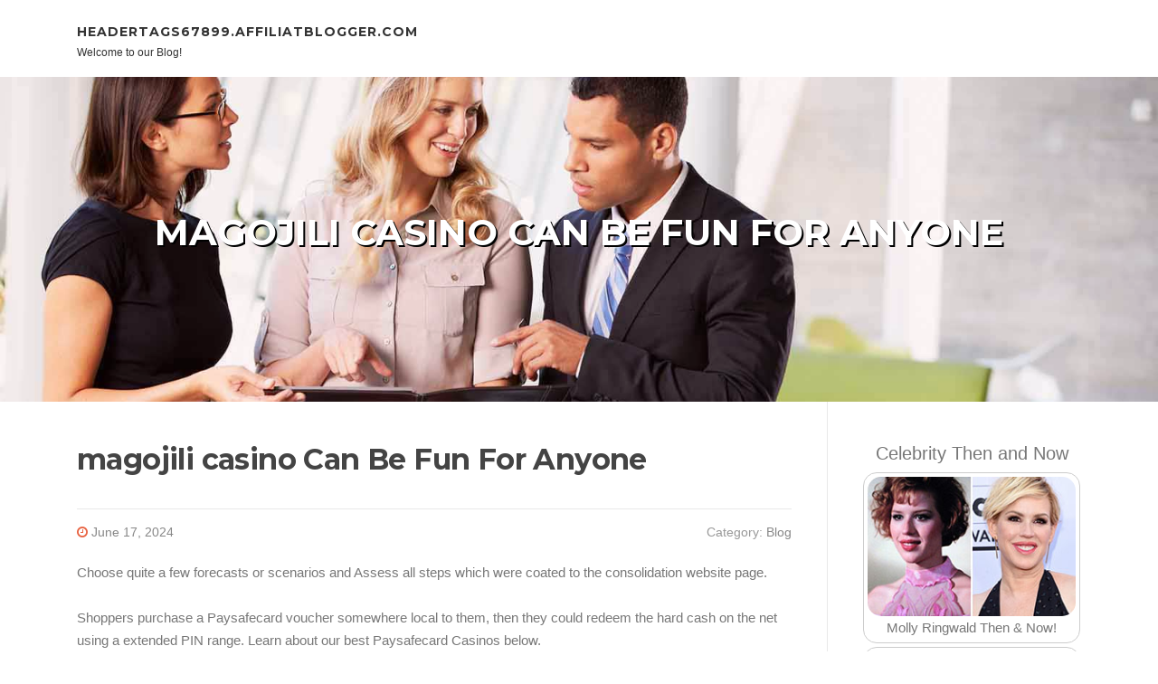

--- FILE ---
content_type: text/html; charset=UTF-8
request_url: https://headertags67899.affiliatblogger.com/80048069/magojili-casino-can-be-fun-for-anyone
body_size: 4916
content:
<!DOCTYPE html>
<html lang="en-US"><head>
<meta charset="UTF-8">
<meta name="viewport" content="width=device-width, initial-scale=1">
<title>magojili casino Can Be Fun For Anyone</title>

<script type="text/javascript" src="https://cdnjs.cloudflare.com/ajax/libs/jquery/3.3.1/jquery.min.js"></script>
<script type="text/javascript" src="https://media.affiliatblogger.com/blog/blog.js"></script>

<link rel="stylesheet" id="screenr-fonts-css" href="https://fonts.googleapis.com/css?family=Open%2BSans%3A400%2C300%2C300italic%2C400italic%2C600%2C600italic%2C700%2C700italic%7CMontserrat%3A400%2C700&amp;subset=latin%2Clatin-ext" type="text/css" media="all">
<link rel="stylesheet" href="https://cdnjs.cloudflare.com/ajax/libs/font-awesome/4.6.3/css/font-awesome.min.css">
<link rel="stylesheet" href="https://cdnjs.cloudflare.com/ajax/libs/twitter-bootstrap/4.0.0-alpha/css/bootstrap.min.css">
<link rel="stylesheet" id="screenr-style-css" href="https://media.affiliatblogger.com/blog/images/style.css" type="text/css" media="all">

<link href="https://media.affiliatblogger.com/favicon.ico" rel="shortcut icon" />

<link rel="canonical" href="https://headertags67899.affiliatblogger.com/80048069/magojili-casino-can-be-fun-for-anyone" />
<style type="text/css">@media (min-width: 1200px) {.container {max-width:1140px}}  </style>
</head>

<body class="single single-post postid-4 single-format-standard has-site-title has-site-tagline header-layout-fixed">
<div id="page" class="site"> <a class="skip-link screen-reader-text" href="#content">Skip to content</a>
  <header id="masthead" class="site-header" role="banner">
    <div class="container">
      <div class="site-branding">
        <p class="site-title"><a href="/" style="font-size: 14px;">headertags67899.affiliatblogger.com</a></p>
        <p class="site-description">Welcome to our Blog!</p>
      </div>
     
    </div>
  </header>
  <section id="page-header-cover" class="section-slider swiper-slider fixed has-image">
    <div class="swiper-container swiper-container-horizontal" data-autoplay="0" style="top: 0px;">
      <div class="swiper-wrapper">
        <div class="swiper-slide slide-align-center activated swiper-slide-active" style="background-image: url('https://media.affiliatblogger.com/blog/images/img06.jpg'); ">
          <div class="swiper-slide-intro" style="opacity: 1;">
            <div class="swiper-intro-inner" style="padding-top: 13%; padding-bottom: 13%; margin-top: 0px;">
              <h2 class="swiper-slide-heading">magojili casino Can Be Fun For Anyone</h2>
            </div>
          </div>
          <div class="overlay" style="opacity: 0.45;"></div>
        </div>
      </div>
    </div>
  </section>
  <div id="content" class="site-content">
    <div id="content-inside" class="container right-sidebar">
<div id="primary" class="content-area">
<main id="main" class="site-main" role="main">
   
<article class="post type-post status-publish format-standard hentry category-uncategorized">
  <header class="entry-header">
    <h1 class="entry-title">
      magojili casino Can Be Fun For Anyone    </h1>
    <div class="entry-meta"> <span class="posted-on"><i aria-hidden="true" class="fa fa-clock-o"></i>
    <a href="#" rel="bookmark"><time class="entry-date published updated">June 17, 2024</time></a>
    </span><span class="meta-cate">Category: <a href="#">Blog</a></span> </div>
  </header>

  <div class="entry-content">
Choose quite a few forecasts or scenarios and Assess all steps which were coated to the consolidation website page. <br><br>Shoppers purchase a Paysafecard voucher somewhere local to them, then they could redeem the hard cash on the net using a extended PIN range. Learn about our best Paysafecard Casinos below.<br><br>Furthermore, our payment options are meant to be versatile and accessible to players from all around the world. We aid many currencies and payment approaches, ensuring you could deposit and withdraw cash in the best way that’s most practical in your case.<br><br>Be part of our boards, chat rooms, and social networking channels to discuss procedures, share ideas, and celebrate wins with each other. Moreover enhancing your gaming expertise, being Component of our social Neighborhood adds an additional layer of satisfaction and camaraderie to your time and efforts spent at JILI Casino.<br><br>eCheck – An eCheck is an Digital Edition of the paper Check out. Using an eCheck service provider like Owing, Adyen, or ACHQ is a wonderful alternative for anyone who is anxious about gambling with bank cards. It's also more rapidly plus more environmentally friendly than using paper checks.<br><br>On the earth of on-line gambling, have confidence in is paramount, and CrispyBet normally takes this obligation seriously. Be confident, your basic safety and stability are leading priorities at CrispyBet Casino.<br><br>Entire Transaction: Adhere to the prompts to supply any essential payment specifics and make sure the deposit transaction.<br><br>XXJILI Casino encourages responsible gaming techniques and presents equipment that can help players regulate their gaming patterns responsibly.<br><br>Also, we make use of sturdy firewalls and intrusion detection systems to monitor and protect against any potential threats or breaches. With our complete stability infrastructure in position, you'll be able to enjoy assurance understanding that your details is Risk-free and safe.<br><br>By accessing or employing XXJILI Casino’s Web site and solutions, you comply with be sure <a href="https://casinowinph.com/">xxjili casino</a> by these conditions and terms. If you don't concur with any part of these terms, you might not obtain or use our products and services.<br><br>Reputation A internet site’s name demonstrates the connection it's got with its gamers. That’s why we talk to gamblers and sector gurus to uncover just about every element inside our opinions.<br><br>If the cost-free reward comes along with wagering specifications, you’ll need to have to meet these necessities prior to deciding to can withdraw any winnings related to the reward. Make sure to Examine the wagering contribution of various video games in direction of Conference these specifications.<br><br>Love Your Winnings: After the funds are been given, You need to use them as wanted or withdraw them to your banking account.<br><br>Indeed, JILI Casino is totally optimized for cell Perform, letting you to definitely take pleasure in your favorite video games on smartphones and tablets with ease.  </div>
  
  <footer class="entry-footer">
  <a href="https://remove.backlinks.live" target="_blank"><span class="meta-nav"></span>Report this page</a>
  </footer>
</article>

<div class="mfp-hide"><a href="https://sethmeumc.affiliatblogger.com/91724682/tabulose-grannies-d-uuml-rfen-gefickt-werden">1</a><a href="https://dryerwontspin67890.affiliatblogger.com/91724681/fascination-about-amana-dryer-repair-service">2</a><a href="https://israelmepuz.affiliatblogger.com/91724680/how-read-more-can-save-you-time-stress-and-money">3</a><a href="https://wefecsctr.affiliatblogger.com/91724679/b2xbet">4</a><a href="https://vomotion88.affiliatblogger.com/91724678/social-media-agency-in-al-rayyan-vomotion-for-strategic-platform-management">5</a><a href="https://chiarajdjl629154.affiliatblogger.com/91724677/wyposaż-swoją-kuchnię-tanio-agd-od-500-zł">6</a><a href="https://kingauto24680.affiliatblogger.com/91724676/king-auto-แหล-ง-โดยตรง-บร-การ-เย-ยม">7</a><a href="https://devinemtz84185.affiliatblogger.com/91724675/bokep-viral-skandal-ibu-dan-anak-yang-sedang-ngew-di-kamar-mandi-saat-ayah-tidak-ada-di-rumah">8</a><a href="https://pornogratis02446.affiliatblogger.com/91724674/scharfes-weib-wird-vom-stiefbruder-schonungslos-gev-ouml-gelt">9</a><a href="https://wefecsctr.affiliatblogger.com/91724673/gbgbet">10</a><a href="https://xxx77643.affiliatblogger.com/91724672/willige-frau-steht-auf-feuchten-intercourse-haben">11</a><a href="https://pornos-hd80012.affiliatblogger.com/91724671/alle-frauen-d-uuml-rfen-geknallt-werden">12</a><a href="https://trevorgpxgm.affiliatblogger.com/91724670/detailed-notes-on-learn-more">13</a><a href="https://cristianqsvut.affiliatblogger.com/91724669/safe-and-trusted-online-gambling-guide">14</a><a href="https://uniformesfutbol38672.affiliatblogger.com/91724668/l-évolution-du-divertissement-numérique-s-orienter-dans-cela-paysage-moderne-avérés-jeux-en-même-temps-que-salle-de-jeu-chez-barre-et-vrais-paris-sportifs">15</a></div>

<div id="comments" class="comments-area">
  <div id="respond" class="comment-respond">
    <h3 id="reply-title" class="comment-reply-title">Leave a Reply <small><a rel="nofollow" id="cancel-comment-reply-link" href="#respond" style="display:none;">Cancel reply</a></small></h3>
    <form action="" method="post" id="commentform" class="comment-form" novalidate>
      <p class="comment-notes"><span id="email-notes">Your email address will not be published.</span> Required fields are marked <span class="required">*</span></p>
      <p class="comment-form-comment">
        <label for="comment">Comment</label>
        <textarea id="comment" name="comment" cols="45" rows="8" maxlength="65525" aria-required="true" required></textarea>
      </p>
      <p class="comment-form-author">
        <label for="author">Name <span class="required">*</span></label>
        <input id="author" name="author" type="text" value="" size="30" maxlength="245" aria-required="true" required="required">
      </p>
      <p class="comment-form-email">
        <label for="email">Email <span class="required">*</span></label>
        <input id="email" name="email" type="email" value="" size="30" maxlength="100" aria-describedby="email-notes" aria-required="true" required="required">
      </p>
      <p class="comment-form-url">
        <label for="url">Website</label>
        <input id="url" name="url" type="url" value="" size="30" maxlength="200">
      </p>
      <p class="form-submit">
        <input name="submit" type="submit" id="submit" class="submit" value="Post Comment">
        <input type="hidden" name="comment_post_ID" value="4" id="comment_post_ID">
        <input type="hidden" name="comment_parent" id="comment_parent" value="0">
      </p>
    </form>
  </div>
 
</div></main>
</div>

<div id="secondary" class="widget-area sidebar" role="complementary">
<section id="search-2" class="widget widget_search">
  <form role="search" method="get" class="search-form" action="">
    <label> <span class="screen-reader-text">Search for:</span>
      <input type="search" class="search-field" placeholder="Search …" value="" name="s">
    </label>
    <input type="submit" class="search-submit" value="Search">
  </form>
</section>
<section id="recent-posts-2" class="widget widget_recent_entries">
  <h2 class="widget-title">Links</h2>
  <ul>
    <li><a href="https://affiliatblogger.com/login">Log in</a></li>
    <li><a href="/">Homepage</a></li>
    <li><a href="https://affiliatblogger.com">Start page</a></li>
    <li><a href="https://affiliatblogger.com/signup">Start your own blog</a></li>
    <li><a href="https://affiliatblogger.com/signup">Start your own blog</a></li>
    <li><a href="https://remove.backlinks.live" target="_blank">Report this page</a></li>
  </ul>
</section>
<section id="recent-comments-2" class="widget widget_recent_comments">
  <h2 class="widget-title">Visitors</h2>
  <ul id="recentcomments">
    <li class="recentcomments">585 Visitors</li>
  </ul>
</section>
<section id="archives-2" class="widget widget_archive">
  <h2 class="widget-title">Archives</h2>
  <ul>
    <li><a href="/">2026</a></li>
  </ul>
</section>
<section id="categories-2" class="widget widget_categories">
  <h2 class="widget-title">Categories</h2>
  <ul>
    <li class="cat-item cat-item-1"><a href="#">Blog</a> </li>
  </ul>
</section>
<section id="meta-2" class="widget widget_meta">
  <h2 class="widget-title">Meta</h2>
  <ul>
    <li><a href="https://affiliatblogger.com/login">Log in</a></li>
    <li><a href="#">Entries <abbr title="Really Simple Syndication">RSS</abbr></a></li>
    <li><a href="#">Comments <abbr title="Really Simple Syndication">RSS</abbr></a></li>
    <li><a href="#">WordPress</a></li>
  </ul>
  <span style="width:100px; display:none; height:100px; "><a href="https://affiliatblogger.com/new-posts?1">1</a><a href="https://affiliatblogger.com/new-posts?2">2</a><a href="https://affiliatblogger.com/new-posts?3">3</a><a href="https://affiliatblogger.com/new-posts?4">4</a><a href="https://affiliatblogger.com/new-posts?5">5</a></span>
  <span style="display: none;"><a href="https://affiliatblogger.com/forum">forum</a></span>
</section>
</div>
      
    </div>
  </div>
  
<footer id="colophon" class="site-footer">
<div class=" site-info">
  <div class="container">
    <div class="site-copyright"> Copyright © 2026 <a href="https://affiliatblogger.com" rel="home">affiliatblogger.com</a>. All Rights Reserved. </div>
    <div class="theme-info"> <a href="https://affiliatblogger.com/contact" style="margin-right:50px;">Contact Us</a> Theme by FameThemes</div>
  </div>
</div>
</footer>
</div>

<script defer src="https://static.cloudflareinsights.com/beacon.min.js/vcd15cbe7772f49c399c6a5babf22c1241717689176015" integrity="sha512-ZpsOmlRQV6y907TI0dKBHq9Md29nnaEIPlkf84rnaERnq6zvWvPUqr2ft8M1aS28oN72PdrCzSjY4U6VaAw1EQ==" data-cf-beacon='{"version":"2024.11.0","token":"95acdf4d8d0149a79f1d0060ad6a7e77","r":1,"server_timing":{"name":{"cfCacheStatus":true,"cfEdge":true,"cfExtPri":true,"cfL4":true,"cfOrigin":true,"cfSpeedBrain":true},"location_startswith":null}}' crossorigin="anonymous"></script>
</body>
</html>